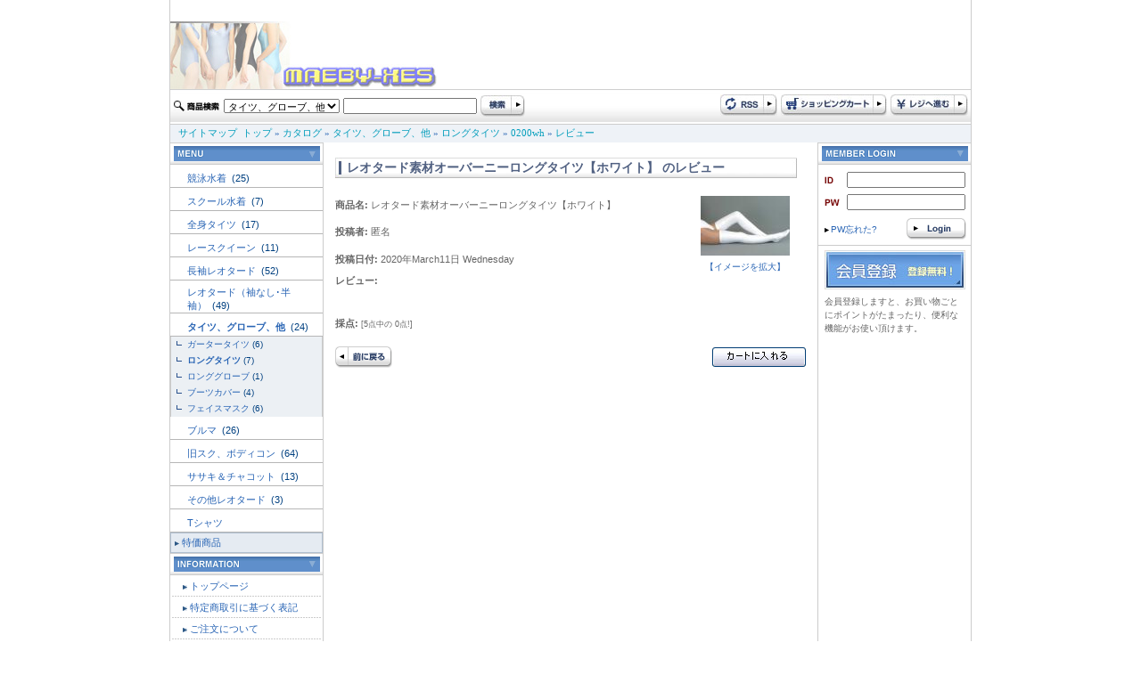

--- FILE ---
content_type: text/html
request_url: http://www.maeby-xes.sakura.ne.jp/product_reviews_info.php?products_id=31112&reviews_id=51573&DS-STYLE=69e9cd43095579e081ebd35fc8837635
body_size: 27391
content:
<!doctype html public "-//W3C//DTD HTML 4.01 Transitional//EN">
<html dir="LTR" lang="ja">
<head>
<meta http-equiv="Content-Type" content="text/html; charset=EUC-JP">
<title>レオタード専門店 maeby-xe's international</title>
<base href="http://www.maeby-xes.sakura.ne.jp/">
<link rel="stylesheet" type="text/css" href="stylesheet.css">
<script language="javascript"><!--
function popupImageWindow(url) {
  window.open(url,'popupImageWindow','toolbar=no,location=no,directories=no,status=no,menubar=no,scrollbars=no,resizable=yes,copyhistory=no,width=100,height=100,screenX=150,screenY=150,top=150,left=150')
}
//--></script>
</head>
<body marginwidth="0" marginheight="0" topmargin="0" bottommargin="0" leftmargin="0" rightmargin="0"> 
<div class="body_shadow" align="center"> 
  <table width="900" border="0" align="center" cellpadding="0" cellspacing="0" class="side_border" summary="header"> 
    <tr> 
      <td colspan="2"><a href="http://www.maeby-xes.sakura.ne.jp/index.php?DS-STYLE=69e9cd43095579e081ebd35fc8837635"><img src="images/logo.jpg" border="0" alt="レオタード専門店 maeby-xe's international" title=" レオタード専門店 maeby-xe's international "></a></td> 
    </tr>
    <tr>
      <td colspan="2">
<script language="JavaScript" type="text/JavaScript">
<!--
function MM_preloadImages() { //v3.0
  var d=document; if(d.images){ if(!d.MM_p) d.MM_p=new Array();
    var i,j=d.MM_p.length,a=MM_preloadImages.arguments; for(i=0; i<a.length; i++)
    if (a[i].indexOf("#")!=0){ d.MM_p[j]=new Image; d.MM_p[j++].src=a[i];}}
}

function MM_swapImgRestore() { //v3.0
  var i,x,a=document.MM_sr; for(i=0;a&&i<a.length&&(x=a[i])&&x.oSrc;i++) x.src=x.oSrc;
}

function MM_findObj(n, d) { //v4.01
  var p,i,x;  if(!d) d=document; if((p=n.indexOf("?"))>0&&parent.frames.length) {
    d=parent.frames[n.substring(p+1)].document; n=n.substring(0,p);}
  if(!(x=d[n])&&d.all) x=d.all[n]; for (i=0;!x&&i<d.forms.length;i++) x=d.forms[i][n];
  for(i=0;!x&&d.layers&&i<d.layers.length;i++) x=MM_findObj(n,d.layers[i].document);
  if(!x && d.getElementById) x=d.getElementById(n); return x;
}

function MM_swapImage() { //v3.0
  var i,j=0,x,a=MM_swapImage.arguments; document.MM_sr=new Array; for(i=0;i<(a.length-2);i+=3)
   if ((x=MM_findObj(a[i]))!=null){document.MM_sr[j++]=x; if(!x.oSrc) x.oSrc=x.src; x.src=a[i+2];}
}
//-->
</script> 

 
	  </td>
    </tr> 
    <tr> 
      <td height="39" background="images/design/header/navi_bg.jpg">
	  <form name="quick_find" action="http://www.maeby-xes.sakura.ne.jp/advanced_search_result.php" method="get">	  <table> 
        <tr> 
          <td><img src="images/design/button/search_text.jpg" width="53" height="12" /></td> 
          <td>
		  				              <select name="categories_id" style="width:130px;">
<option value="">全てのカテゴリ</option><option value="220">競泳水着</option>
<option value="158">スクール水着</option>
<option value="159">全身タイツ</option>
<option value="160">レースクイーン</option>
<option value="161">長袖レオタード</option>
<option value="162">レオタード（袖なし･半袖）</option>
<option value="163" selected>タイツ、グローブ、他</option>
<option value="164">ブルマ</option>
<option value="165">旧スク、ボディコン</option>
<option value="166">ササキ＆チャコット</option>
<option value="172">その他レオタード</option>
<option value="173">Tシャツ</option>
</select>
</td> 
          <td><input type="text" name="keywords" style="width: 150px"></td> 
          <td><input name="imageField" type="image" src="images/design/button/search.jpg" width="50" height="25" border="0" /></td> 
        </tr> 
      </table>
	  <input type="hidden" name="search_in_description" value="1"><input type="hidden" name="DS-STYLE" value="69e9cd43095579e081ebd35fc8837635">	  </form>
	  </td> 
      <td height="39" align="right" background="images/design/header/navi_bg.jpg"><table> 
        <tr> 
          <td><a href="http://www.maeby-xes.sakura.ne.jp/rss.php?DS-STYLE=69e9cd43095579e081ebd35fc8837635"><img src="images/design/button/rss.jpg" border="0" alt="RSS" title=" RSS "></a></td> 
          <td><a href="http://www.maeby-xes.sakura.ne.jp/shopping_cart.php?DS-STYLE=69e9cd43095579e081ebd35fc8837635"><img src="images/design/button/shopping_cart.jpg" border="0" alt="カートを見る" title=" カートを見る "></a></td> 
          <td><a href="http://www.maeby-xes.sakura.ne.jp/checkout_shipping.php?DS-STYLE=69e9cd43095579e081ebd35fc8837635"><img src="images/design/button/checkout.jpg" border="0" alt="レジに進む" title=" レジに進む "></a></td> 
        </tr> 
      </table></td> 
    </tr> 
    <tr> 
      <td height="21" colspan="2" class="header_Navigation">&nbsp;&nbsp;&nbsp;<a href="http://www.maeby-xes.sakura.ne.jp/sitemap.php?DS-STYLE=69e9cd43095579e081ebd35fc8837635" class="headerNavigation">サイトマップ</a>&nbsp;&nbsp;<a href="http://www.maeby-xes.sakura.ne.jp" class="headerNavigation">トップ</a> &raquo; <a href="http://www.maeby-xes.sakura.ne.jp/index.php?DS-STYLE=69e9cd43095579e081ebd35fc8837635" class="headerNavigation">カタログ</a> &raquo; <a href="http://www.maeby-xes.sakura.ne.jp/index.php?cPath=163&DS-STYLE=69e9cd43095579e081ebd35fc8837635" class="headerNavigation">タイツ、グローブ、他</a> &raquo; <a href="http://www.maeby-xes.sakura.ne.jp/index.php?cPath=163_168&DS-STYLE=69e9cd43095579e081ebd35fc8837635" class="headerNavigation">ロングタイツ</a> &raquo; <a href="http://www.maeby-xes.sakura.ne.jp/product_info.php?cPath=163_168&products_id=31112&DS-STYLE=69e9cd43095579e081ebd35fc8837635" class="headerNavigation">0200wh</a> &raquo; <a href="http://www.maeby-xes.sakura.ne.jp/product_reviews.php?products_id=31112&DS-STYLE=69e9cd43095579e081ebd35fc8837635" class="headerNavigation">レビュー</a></td> 
    </tr> 
</table>
  
 
  <!-- header_eof //--> 
  <!-- body //--> 
  <table width="900" border="0" cellpadding="0" cellspacing="0" class="side_border"> 
    <tr> 
      <td width="171" align="right" valign="top" class="left_colum_border"> <!-- left_navigation //--> 
        


















<!-- categories //-->
 <table width="100%"  border="0" cellspacing="0" cellpadding="0"> 
  <tr> 
     <td height="25" align="center" background="images/design/box/box_title_bg.jpg"><img src="images/design/box/menu.gif" border="0" alt="カテゴリー" title=" カテゴリー "></td> 
   </tr> 
</table> 
<table width="100%"  border="0" cellspacing="0" cellpadding="0"> 
  <tr><td height="25"><h2 class="categoryh2"><a href="http://www.maeby-xes.sakura.ne.jp/index.php?cPath=220&DS-STYLE=69e9cd43095579e081ebd35fc8837635">競泳水着&nbsp;</a>&nbsp;(25)</h2></td></tr>            <tr>
              <td width="170" height="1" bgcolor="#b6b6b6"></td>
            </tr><tr><td height="25"><h2 class="categoryh2"><a href="http://www.maeby-xes.sakura.ne.jp/index.php?cPath=158&DS-STYLE=69e9cd43095579e081ebd35fc8837635">スクール水着&nbsp;</a>&nbsp;(7)</h2></td></tr>            <tr>
              <td width="170" height="1" bgcolor="#b6b6b6"></td>
            </tr><tr><td height="25"><h2 class="categoryh2"><a href="http://www.maeby-xes.sakura.ne.jp/index.php?cPath=159&DS-STYLE=69e9cd43095579e081ebd35fc8837635">全身タイツ&nbsp;</a>&nbsp;(17)</h2></td></tr>            <tr>
              <td width="170" height="1" bgcolor="#b6b6b6"></td>
            </tr><tr><td height="25"><h2 class="categoryh2"><a href="http://www.maeby-xes.sakura.ne.jp/index.php?cPath=160&DS-STYLE=69e9cd43095579e081ebd35fc8837635">レースクイーン&nbsp;</a>&nbsp;(11)</h2></td></tr>            <tr>
              <td width="170" height="1" bgcolor="#b6b6b6"></td>
            </tr><tr><td height="25"><h2 class="categoryh2"><a href="http://www.maeby-xes.sakura.ne.jp/index.php?cPath=161&DS-STYLE=69e9cd43095579e081ebd35fc8837635">長袖レオタード&nbsp;</a>&nbsp;(52)</h2></td></tr>            <tr>
              <td width="170" height="1" bgcolor="#b6b6b6"></td>
            </tr><tr><td height="25"><h2 class="categoryh2"><a href="http://www.maeby-xes.sakura.ne.jp/index.php?cPath=162&DS-STYLE=69e9cd43095579e081ebd35fc8837635">レオタード（袖なし･半袖）&nbsp;</a>&nbsp;(49)</h2></td></tr>            <tr>
              <td width="170" height="1" bgcolor="#b6b6b6"></td>
            </tr><tr><td height="25"><h2 class="categoryh2"><a href="http://www.maeby-xes.sakura.ne.jp/index.php?cPath=163&DS-STYLE=69e9cd43095579e081ebd35fc8837635"><b>タイツ、グローブ、他</b>&nbsp;</a>&nbsp;(24)</h2></td></tr>            <tr>
              <td width="170" height="1" bgcolor="#b6b6b6"></td>
            </tr><tr><td class="categories_tree">&nbsp;&nbsp;<img src="images/design/tree_end.gif" align="absmiddle"><a href="http://www.maeby-xes.sakura.ne.jp/index.php?cPath=163_167&DS-STYLE=69e9cd43095579e081ebd35fc8837635">ガータータイツ</a>&nbsp;(6)</td></tr><tr><td class="categories_tree">&nbsp;&nbsp;<img src="images/design/tree_end.gif" align="absmiddle"><a href="http://www.maeby-xes.sakura.ne.jp/index.php?cPath=163_168&DS-STYLE=69e9cd43095579e081ebd35fc8837635"><b>ロングタイツ</b></a>&nbsp;(7)</td></tr><tr><td class="categories_tree">&nbsp;&nbsp;<img src="images/design/tree_end.gif" align="absmiddle"><a href="http://www.maeby-xes.sakura.ne.jp/index.php?cPath=163_169&DS-STYLE=69e9cd43095579e081ebd35fc8837635">ロンググローブ</a>&nbsp;(1)</td></tr><tr><td class="categories_tree">&nbsp;&nbsp;<img src="images/design/tree_end.gif" align="absmiddle"><a href="http://www.maeby-xes.sakura.ne.jp/index.php?cPath=163_170&DS-STYLE=69e9cd43095579e081ebd35fc8837635">ブーツカバー</a>&nbsp;(4)</td></tr><tr><td class="categories_tree">&nbsp;&nbsp;<img src="images/design/tree_end.gif" align="absmiddle"><a href="http://www.maeby-xes.sakura.ne.jp/index.php?cPath=163_171&DS-STYLE=69e9cd43095579e081ebd35fc8837635">フェイスマスク</a>&nbsp;(6)</td></tr><tr><td height="25"><h2 class="categoryh2"><a href="http://www.maeby-xes.sakura.ne.jp/index.php?cPath=164&DS-STYLE=69e9cd43095579e081ebd35fc8837635">ブルマ&nbsp;</a>&nbsp;(26)</h2></td></tr>            <tr>
              <td width="170" height="1" bgcolor="#b6b6b6"></td>
            </tr><tr><td height="25"><h2 class="categoryh2"><a href="http://www.maeby-xes.sakura.ne.jp/index.php?cPath=165&DS-STYLE=69e9cd43095579e081ebd35fc8837635">旧スク、ボディコン&nbsp;</a>&nbsp;(64)</h2></td></tr>            <tr>
              <td width="170" height="1" bgcolor="#b6b6b6"></td>
            </tr><tr><td height="25"><h2 class="categoryh2"><a href="http://www.maeby-xes.sakura.ne.jp/index.php?cPath=166&DS-STYLE=69e9cd43095579e081ebd35fc8837635">ササキ＆チャコット&nbsp;</a>&nbsp;(13)</h2></td></tr>            <tr>
              <td width="170" height="1" bgcolor="#b6b6b6"></td>
            </tr><tr><td height="25"><h2 class="categoryh2"><a href="http://www.maeby-xes.sakura.ne.jp/index.php?cPath=172&DS-STYLE=69e9cd43095579e081ebd35fc8837635">その他レオタード&nbsp;</a>&nbsp;(3)</h2></td></tr>            <tr>
              <td width="170" height="1" bgcolor="#b6b6b6"></td>
            </tr><tr><td height="25"><h2 class="categoryh2"><a href="http://www.maeby-xes.sakura.ne.jp/index.php?cPath=173&DS-STYLE=69e9cd43095579e081ebd35fc8837635">Tシャツ</a></h2></td></tr>            <tr>
              <td width="170" height="1" bgcolor="#b6b6b6"></td>
            </tr> 
  <tr> 
    <td height="23" class="category_menu"><img src="images/design/box/arrow_2.gif" width="5" height="5" hspace="3" align="absmiddle" /><a href="http://www.maeby-xes.sakura.ne.jp/specials.php?DS-STYLE=69e9cd43095579e081ebd35fc8837635">特価商品</a></td> 
  </tr> 
   
</table> 
<!-- categories_eof //--> 
<!-- information //-->
      <table width="100%"  border="0" cellspacing="0" cellpadding="0"> 
        <tr> 
          <td height="25" align="center" background="images/design/box/box_title_bg.jpg"><img src="images/design/box/information.gif" border="0" alt="インフォメーション" title=" インフォメーション "></td> 
        </tr> 
      </table> 
      <table width="100%"  border="0" cellspacing="1" cellpadding="0">


<tr><td height="23" class="menu"><img src="images/design/box/arrow_2.gif" width="5" height="5" hspace="3" align="absmiddle" /><a href="http://www.maeby-xes.sakura.ne.jp/page.php?pID=11&DS-STYLE=69e9cd43095579e081ebd35fc8837635">トップページ</a></td></tr>
<tr><td height="23" class="menu"><img src="images/design/box/arrow_2.gif" width="5" height="5" hspace="3" align="absmiddle" /><a href="http://www.maeby-xes.sakura.ne.jp/page.php?pID=1&DS-STYLE=69e9cd43095579e081ebd35fc8837635">特定商取引に基づく表記</a></td></tr>
<tr><td height="23" class="menu"><img src="images/design/box/arrow_2.gif" width="5" height="5" hspace="3" align="absmiddle" /><a href="http://www.maeby-xes.sakura.ne.jp/page.php?pID=2&DS-STYLE=69e9cd43095579e081ebd35fc8837635">ご注文について</a></td></tr>
<tr><td height="23" class="menu"><img src="images/design/box/arrow_2.gif" width="5" height="5" hspace="3" align="absmiddle" /><a href="http://www.maeby-xes.sakura.ne.jp/page.php?pID=4&DS-STYLE=69e9cd43095579e081ebd35fc8837635">プライバシーポリシー</a></td></tr>
<tr><td height="23" class="menu"><img src="images/design/box/arrow_2.gif" width="5" height="5" hspace="3" align="absmiddle" /><a href="http://www.maeby-xes.sakura.ne.jp/page.php?pID=30&DS-STYLE=69e9cd43095579e081ebd35fc8837635">サイトご利用について</a></td></tr>
  <tr> 
     <td height="23" class="menu"><img src="images/design/box/arrow_2.gif" width="5" height="5" hspace="3" align="absmiddle" /><a href="http://www.maeby-xes.sakura.ne.jp/affiliate_info.php?DS-STYLE=69e9cd43095579e081ebd35fc8837635">アフィリエイト</a></td> 
   </tr> 

</table>
<!-- information_eof //-->
<!-- clender //-->

<table width="100%"  border="0" cellspacing="0" cellpadding="0"> 
        <tr> 
          <td height="25" align="center" background="images/design/box/box_title_bg.jpg"><img src="images/design/box/calendar.gif" width="164" height="17" /></td> 
        </tr> 
      </table><table width="100%"  border="0" cellspacing="0" cellpadding="0"> <tr><td><caption></caption></td></tr><tr><td class="smallText" align="center"><br><small><b>2025年12月&nbsp;の営業日カレンダー</b></small>
  <table border="0" cellspacing="1" cellpadding="2" width="162" class="tableTop" align="center" bgcolor="#CBCBCB">
 
	<tr bgcolor=ffffff>
      <td align=middle height=20 class="smallText" bgcolor="#A43734"><font color="#FFFFFF">日</font></td>
      <td align=middle height=20 class="smallText" bgcolor="#E5E5E5">月</td>
      <td align=middle height=20 class="smallText" bgcolor="#E5E5E5">火</td>
      <td align=middle height=20 class="smallText" bgcolor="#E5E5E5">水</td>
      <td align=middle height=20 class="smallText" bgcolor="#E5E5E5">木</td>
      <td align=middle height=20 class="smallText" bgcolor="#E5E5E5">金</td>
      <td align=middle height=20 class="smallText" bgcolor="#3A70AC"><font color="#FFFFFF">土</font></td>
    </tr>
    <tr bgcolor=#ffffff>
<td align=center  class="smallText">&nbsp;</td>
<td align=center class="smallText">1</td>
<td align=center class="smallText">2</td>
<td align=center bgcolor=#ff99cc class="smallText"><font color="#FFFFFF">3</font></td>
<td align=center bgcolor=#ff99cc class="smallText"><font color="#FFFFFF">4</font></td>
<td align=center bgcolor=#ff99cc class="smallText"><font color="#FFFFFF">5</font></td>
<td align=center bgcolor=#ff99cc class="smallText"><font color="#FFFFFF">6</font></td>
</tr><tr bgcolor=#ffffff><td align=center bgcolor=#ff99cc class="smallText"><font color="#FFFFFF">7</font></td>
<td align=center class="smallText">8</td>
<td align=center class="smallText">9</td>
<td align=center class="smallText">10</td>
<td align=center class="smallText">11</td>
<td align=center class="smallText">12</td>
<td align=center bgcolor=#ff99cc class="smallText"><font color="#FFFFFF">13</font></td>
</tr><tr bgcolor=#ffffff><td align=center bgcolor=#ff99cc class="smallText"><font color="#FFFFFF">14</font></td>
<td align=center class="smallText">15</td>
<td align=center class="smallText">16</td>
<td align=center class="smallText">17</td>
<td align=center class="smallText">18</td>
<td align=center class="smallText">19</td>
<td align=center bgcolor=#ff99cc class="smallText"><font color="#FFFFFF">20</font></td>
</tr><tr bgcolor=#ffffff><td align=center bgcolor=#ff99cc class="smallText"><font color="#FFFFFF">21</font></td>
<td align=center class="smallText">22</td>
<td align=center class="smallText">23</td>
<td align=center class="smallText">24</td>
<td align=center class="smallText">25</td>
<td align=center  class="smallText"><b>26</b></td>
<td align=center bgcolor=#ff99cc class="smallText"><font color="#FFFFFF">27</font></td>
</tr><tr bgcolor=#ffffff><td align=center bgcolor=#ff99cc class="smallText"><font color="#FFFFFF">28</font></td>
<td align=center bgcolor=#ff99cc class="smallText"><font color="#FFFFFF">29</font></td>
<td align=center bgcolor=#ff99cc class="smallText"><font color="#FFFFFF">30</font></td>
<td align=center bgcolor=#ff99cc class="smallText"><font color="#FFFFFF">31</font></td>
<td align=center  class="smallText">　</td>
<td align=center  class="smallText">　</td>
<td align=center  class="smallText">　</td>
</tr></table><!--<p class="smallText" align="left" style="margin:10px;"><font color="#ff99cc">■</font>の部分はお休みです。
<font color="#99ffff">■</font>は出荷・メールでのご返信はお休みとさせていただきます。</p>--></div>
</td></tr></table>
<!-- clender_eof //-->
<!-- clender //-->

<table width="100%"  border="0" cellspacing="0" cellpadding="0"> <tr><td><caption></caption></td></tr><tr><td class="smallText" align="center"><br><small><b>2026年1月&nbsp;の営業日カレンダー</b></small>
  <table border="0" cellspacing="1" cellpadding="2" width="162" class="tableTop" align="center" bgcolor="#CBCBCB">
 
	<tr bgcolor=ffffff>
      <td align=middle height=20 class="smallText" bgcolor="#A43734"><font color="#FFFFFF">日</font></td>
      <td align=middle height=20 class="smallText" bgcolor="#E5E5E5">月</td>
      <td align=middle height=20 class="smallText" bgcolor="#E5E5E5">火</td>
      <td align=middle height=20 class="smallText" bgcolor="#E5E5E5">水</td>
      <td align=middle height=20 class="smallText" bgcolor="#E5E5E5">木</td>
      <td align=middle height=20 class="smallText" bgcolor="#E5E5E5">金</td>
      <td align=middle height=20 class="smallText" bgcolor="#3A70AC"><font color="#FFFFFF">土</font></td>
    </tr>
    <tr bgcolor=#ffffff height=20 >
<td align=center  class="smallText">&nbsp;</td>
<td align=center  class="smallText">&nbsp;</td>
<td align=center  class="smallText">&nbsp;</td>
<td align=center  class="smallText">&nbsp;</td>
<td height=20 align=center bgcolor=#ff99cc class="smallText"><font color="#FFFFFF">1</font></td>
<td height=20 align=center bgcolor=#ff99cc class="smallText"><font color="#FFFFFF">2</font></td>
<td height=20 align=center bgcolor=#ff99cc class="smallText"><font color="#FFFFFF">3</font></td>
</tr><tr bgcolor=#ffffff height=10 ><td height=20 align=center bgcolor=#ff99cc class="smallText"><font color="#FFFFFF">4</font></td>
<td align=center height=20 class="smallText">5</td>
<td align=center height=20 class="smallText">6</td>
<td align=center height=20 class="smallText">7</td>
<td align=center height=20 class="smallText">8</td>
<td align=center height=20 class="smallText">9</td>
<td height=20 align=center bgcolor=#ff99cc class="smallText"><font color="#FFFFFF">10</font></td>
</tr><tr bgcolor=#ffffff height=10 ><td height=20 align=center bgcolor=#ff99cc class="smallText"><font color="#FFFFFF">11</font></td>
<td height=20 align=center bgcolor=#ff99cc class="smallText"><font color="#FFFFFF">12</font></td>
<td align=center height=20 class="smallText">13</td>
<td align=center height=20 class="smallText">14</td>
<td align=center height=20 class="smallText">15</td>
<td align=center height=20 class="smallText">16</td>
<td height=20 align=center bgcolor=#ff99cc class="smallText"><font color="#FFFFFF">17</font></td>
</tr><tr bgcolor=#ffffff height=10 ><td height=20 align=center bgcolor=#ff99cc class="smallText"><font color="#FFFFFF">18</font></td>
<td align=center height=20 class="smallText">19</td>
<td align=center height=20 class="smallText">20</td>
<td height=20 align=center bgcolor=#ff99cc class="smallText"><font color="#FFFFFF">21</font></td>
<td height=20 align=center bgcolor=#ff99cc class="smallText"><font color="#FFFFFF">22</font></td>
<td height=20 align=center bgcolor=#ff99cc class="smallText"><font color="#FFFFFF">23</font></td>
<td height=20 align=center bgcolor=#ff99cc class="smallText"><font color="#FFFFFF">24</font></td>
</tr><tr bgcolor=#ffffff height=10 ><td height=20 align=center bgcolor=#ff99cc class="smallText"><font color="#FFFFFF">25</font></td>
<td align=center  class="smallText" height=20 >26</td>
<td align=center height=20 class="smallText">27</td>
<td align=center height=20 class="smallText">28</td>
<td align=center height=20 class="smallText">29</td>
<td align=center height=20 class="smallText">30</td>
<td height=20 align=center bgcolor=#ff99cc class="smallText"><font color="#FFFFFF">31</font></td>
</tr><tr bgcolor=#ffffff height=10 ><td colspan=7>&nbsp:</td>
</tr></table><!--<p class="smallText" align="left" style="margin:10px;"><font color="#ff99cc">■</font>の部分はお休みです。
<font color="#99ffff">■</font>は出荷・メールでのご返信はお休みとさせていただきます。</p>--></div>
</td></tr></table>
<!-- clender_eof //-->

<div align="center" style="margin-top:5;margin-bottom:5;"><img src="images/24-365a.gif" border="0" alt="左0段目" title=" 左0段目 "></div> 
        <!-- left_navigation_eof //--> </td> 
      <!-- body_text //--> 
      <td valign="top" id="contents">  
        <h1 class="pageHeading"> レオタード素材オーバーニーロングタイツ【ホワイト】 のレビュー</h1> 
        
        <div> 
          <table border="0" width="100%" cellspacing="0" cellpadding="0"> 
            <tr> 
              <td><table border="0" width="100%" cellspacing="0" cellpadding="0"> 
                  <tr> 
                    <td class="main"><b>商品名:</b> レオタード素材オーバーニーロングタイツ【ホワイト】</td> 
                    <td class="smallText" rowspan="3" align="center"><a href="javascript:popupImageWindow('http://www.maeby-xes.sakura.ne.jp/popup_image.php?pID=31112&DS-STYLE=69e9cd43095579e081ebd35fc8837635')"><img src="images/imagecache/tautu-wh.jpg" border="0" alt="レオタード素材オーバーニーロングタイツ【ホワイト】" title=" レオタード素材オーバーニーロングタイツ【ホワイト】 " width="100" height="67" align="center" hspace="5" vspace="5"><br> 
                      【イメージを拡大】</a></td> 
                  </tr> 
                  <tr> 
                    <td class="main"><b>投稿者:</b> 匿名</td> 
                  </tr> 
                  <tr> 
                    <td class="main"><b>投稿日付:</b> 2020年March11日 Wednesday</td> 
                  </tr> 
                </table></td> 
            </tr> 
            <tr> 
              <td class="main"><b>レビュー:</b></td> 
            </tr> 
            <tr> 
              <td class="main"><br> 
                </td> 
            </tr> 
            <tr> 
              <td class="main"><br> 
                <b>採点:</b>  <small>[5点中の 0点!]</small></td> 
            </tr> 
            <tr> 
              <td><br> 
                <table border="0" width="100%" cellspacing="0" cellpadding="0"> 
                  <tr> 
                    <td class="main"><a href="http://www.maeby-xes.sakura.ne.jp/product_reviews.php?products_id=31112&DS-STYLE=69e9cd43095579e081ebd35fc8837635"><img src="includes/languages/japanese/images/buttons/button_back.gif" border="0" alt="前に戻る" title=" 前に戻る "></a></td> 
                    <td align="right" class="main"><a href="http://www.maeby-xes.sakura.ne.jp/index.php?action=buy_now&products_id=31112&DS-STYLE=69e9cd43095579e081ebd35fc8837635"><img src="includes/languages/japanese/images/buttons/button_in_cart.gif" border="0" alt="カートに入れる" title=" カートに入れる "></a></td> 
                  </tr> 
                </table></td> 
            </tr> 
          </table> 
        </div></td> 
      <!-- body_text_eof //--> 
      <td valign="top" class="right_colum_border" width="171"> <!-- right_navigation //--> 
      <!-- login //-->
<script>
//入力＆文字数チェック
function msg(){
	if(document.login.email_address.value == ""){
		alert("メールアドレスを入力してください");
		document.login.email_address.focus();
		return false;
	}
	if(document.login.password.value == ""){
		alert("パスワードを入力してください");
		document.login.password.focus();
		return false;
	}
}
</script>

<table width="100%"  border="0" cellspacing="0" cellpadding="0">
  <tr>
    <td height="25" align="center" background="images/design/box/box_title_bg.jpg"><img src="images/design/box/login.gif" border="0" alt="ログイン" title=" ログイン "></td>
  </tr>
</table>
<form name="login" action="http://www.maeby-xes.sakura.ne.jp/login.php?action=process" method="post" onSubmit="return msg();">
    <table  border="0" align="center" cellpadding="0" cellspacing="0" style="margin-top:5px; ">
    <tr>
      <td width="25" height="25"><img src="images/design/box/id.gif" border="0" alt="メールアドレス" title=" メールアドレス "></td>
      <td><input type="text" name="email_address" style="width:133 "></td>
    </tr>
    <tr>
      <td height="25"><img src="images/design/box/pw.gif" border="0" alt="パスワード" title=" パスワード "></td>
      <td><input type="password" name="password" style="width:133 "></td>
    </tr>
  </table>
  <table width="100%"  border="0" cellspacing="0" cellpadding="0">
    <tr>
      <td height="35" class="smallText" style="padding-left:5px; "><a href="http://www.maeby-xes.sakura.ne.jp/password_forgotten.php?DS-STYLE=69e9cd43095579e081ebd35fc8837635"><img src="images/design/box/arrow_1.gif" width="5" height="5" hspace="2" border="0" align="absmiddle" />PW忘れた?</a></td>
      <td align="right" style="padding-right:5px; "><input name="image" type="image" title="ログイン" src="images/design/button/login.gif" width="67" height="24" border="0"></td>
    </tr>
    <tr>
      <td colspan="2" bgcolor="#CCCCCC"><img src="images/spacer.gif" width="1" height="1"></td>
    </tr>
  </table>
  <table width="100%"  border="0" cellspacing="0" cellpadding="0">
    <tr>
      <td height="55" align="center"><a href="http://www.maeby-xes.sakura.ne.jp/create_account.php?DS-STYLE=69e9cd43095579e081ebd35fc8837635"><img src="images/design/box/signup.jpg" border="0" alt="アカウント作成" title=" アカウント作成 "></a></td>
    </tr>
    <tr>
      <td class="smallText" style="padding-left:7px; padding-right:7px; ">会員登録しますと、お買い物ごとにポイントがたまったり、便利な機能がお使い頂けます。</td>
    </tr>
  </table>
</form>
<!-- login_eof //-->
<!--right banner -->
<br><div align="center">
</div>
<!--right_banner_eof//-->
 
      <!-- right_navigation_eof //--> </td> 
    </tr> 
  </table> 
  <!-- body_eof //--> 
  <!-- footer //--> 
  <table width="900"  border="0" align="center" cellpadding="0" cellspacing="0" class="footer"> 
    <tr> 
      <td align="center" class="smallText" style="padding-top:5; padding-bottom:5px; ">
    <address>
     Copyright maeby-xe's All Rights Reserved.<br>
	 E-Commerce Engine Copyright &copy; 2003 <a href="http://www.oscommerce.com" target="_blank">osCommerce</a> . 
    </address></td> 
    </tr> 
</table> 




 
  <!-- footer_eof //--> 
</div> 
</body>
</html>


--- FILE ---
content_type: text/css
request_url: http://www.maeby-xes.sakura.ne.jp/stylesheet.css
body_size: 21602
content:
@import url("design.css");
/*
  $Id: stylesheet.css,v 1.5 2003/03/14 12:46:31 hawk Exp $

  osCommerce, Open Source E-Commerce Solutions
  http://www.oscommerce.com

  Copyright (c) 2003 osCommerce

  Released under the GNU General Public License

=====================================================================
�ユ��������������鴻�帥���ゃ�阪吋罩�
  1. ��������font-family���㏍�����ｃ����Osaka��菴遵��
       鐚�Apple Mac/Macintosh����絖�����絲丞�鐚�
  2. stockWarning ��font-size���㏍�����ｃ��10����12�����
  3. SPAN.greetUser��������(�����ｃ�������障����������)��#f0a480����#0000a0�後���
  4. TD.smallText, SPAN.smallText ��font-size���㏍�����ｃ��10����11�����
  5. TD.productListing-heading  ��font-size���㏍�����ｃ��10����11�����
  6. TD.productListing-data ��font-size���㏍�����ｃ��10����11�����
  7. TD.headerNavigation ��font-size���㏍�����ｃ��10����11�����
  8. boxText ��font-size���㏍�����ｃ��10����11�����
  9. infoBoxContents ��font-size���㏍�����ｃ��10����11�����
10. orderEdit ��font-size���㏍�����ｃ��10����11�����
11. TD.footer ��font-size���㏍�����ｃ��10����11�����
12. TD.infoBoxHeading ��font-size���㏍�����ｃ��10����11�����
13. TD.infoBox, SPAN.infoBox ��font-size���㏍�����ｃ��10����11�����
14. SPAN.newItemInCart ��font-size���㏍�����ｃ��10����11�����
15. checkoutBarFrom, .checkoutBarTo ��font-size���㏍�����ｃ��10����11�����
16. checkoutBarCurrent ��font-size���㏍�����ｃ��10����11�����
=====================================================================
*/

/* ---------------------------
綏�劻���������刻���絽�
--------------------------- */
.boxText {  font-family: Osaka, Verdana, Arial, sans-serif;  /* �����潟�����＜���� */
font-size: 11px;                                 /* �����潟���泣�ゃ�� */
}
/* ---------------------------
綏�劻���������刻�������
--------------------------- */
.errorBox {  font-family: Osaka, Verdana, Arial, sans-serif;  /* �����潟�����＜���� */
font-size : 10px;                                /* �����潟���泣�ゃ�� */
  background: #ffb3b5;                             /* ������ */
  font-weight: bold;                               /* �����潟��紊��� */
}
/* ---------------------------
�����若����������ャ�ｃ������?�����若�吾�с���帥�㏍�違����昆���＜������；腓冴�����＜���祉�若��
--------------------------- */
.stockWarning {  font-family: Osaka, Verdana, Arial, sans-serif;  /* �����潟�����＜���� */
font-size : 12px;                                /* �����潟���泣�ゃ�� */
  color: #cc0033;                                  /* �����潟�������� */
}
/* ---------------------------
茯炊�私賢
--------------------------- */
.productsNotifications {
  background: #f2fff7;                             /* ������ */
}
/* ---------------------------
����羈�������腟�腆肴������若�吾��紊��眼����絖�
--------------------------- */
.orderEdit {  font-family: Osaka, Verdana, Arial, sans-serif;  /* �����潟�����＜���� */
font-size : 11px;                                /* �����潟���泣�ゃ�� */
  color: #70d250;                                  /* �����潟�������� */
  text-decoration: underline;                      /* ���㏍�鴻�����蕋� */
}
/* ---------------------------
BODY鐚�������
--------------------------- */
BODY {
	background-color: #FFFFFF;
	margin: 0px;
	color: #656565;
}
/* ---------------------------
A鐚����潟�����絽醐�
--------------------------- */
A { 
  color: #2864B4;                                  /* �����潟�������� */
  text-decoration: none;                           /* ���㏍�鴻�����蕋� */
}
/* ---------------------------
A鐚����潟������若�純����筝�����ｃ������鐚�
--------------------------- */
A:hover { 
  color: #2864B4;                                  /* �����潟�������� */
  text-decoration: underline;                      /* ���㏍�鴻�����蕋� */
}
/* ---------------------------
FORM鐚������若��
--------------------------- */
FORM {
  display: inline;                                 /* �ゃ�潟���ゃ�潟�������� */
}
/* ---------------------------
TR鐚��������種��激�с������鐚�
--------------------------- */
TR.header {
  background: #ffffff;                             /* ������ */
}
/* ---------------------------
TR鐚��������種������蚊�若�激�с�鰹�
--------------------------- */
TR.headerNavigation {
  background: #bbc3d3;                             /* ������ */
}
/* ---------------------------
TD鐚��������種������蚊�若�激�с�鰹�
--------------------------- */
TD.headerNavigation {  font-family: Osaka, Verdana, Arial, sans-serif;  /* �����潟�����＜���� */
font-size: 10px;                                 /* �����潟���泣�ゃ�� */
  background: #FFFFFF;                             /* ������ */
  color: #029DBB;                              /* �����潟��紊��� */
}
/* ---------------------------
A鐚��������種������蚊�若�激�с�潟�����潟���
--------------------------- */
A.headerNavigation { 
  color: #029DBB;                                  /* �����潟�������� */
}
/* ---------------------------
A鐚��������種������蚊�若�激�с�潟�祉���若�純����筝�����ｃ������鐚�
--------------------------- */
A.headerNavigation:hover {
  color: #029DBB;                                  /* �����潟�������� */
}
/* ---------------------------
TR鐚��������種������種�
--------------------------- */
TR.headerError {
  background: #ff0000;                             /* ������ */
}
/* ---------------------------
TD鐚��������種������種�
--------------------------- */
TD.headerError {
  font-family: Osaka, Verdana, Arial, sans-serif; /* �����潟�����＜���� */
  font-size: 12px;                                 /* �����潟���泣�ゃ�� */
  background: #ff0000;                             /* ������ */
  color: #ffffff;                                  /* �����潟�������� */
  font-weight : bold;                              /* �����潟��紊��� */
  text-align : center;                             /* 罔��臀� */
}
/* ---------------------------
TR鐚��������種��＜���祉�若�醐�
--------------------------- */
TR.headerInfo {
  background: #00ff00;                             /* ������ */
}
/* ---------------------------
TD鐚��������種��＜���祉�若�醐�
--------------------------- */
TD.headerInfo {
  font-family: Osaka, Verdana, Arial, sans-serif; /* �����潟�����＜���� */
  font-size: 12px;                                 /* �����潟���泣�ゃ�� */
  background: #00ff00;                             /* ������ */
  color: #ffffff;                                  /* �����潟�������� */
  font-weight: bold;                               /* �����潟��紊��� */
  text-align: center;                              /* 罔��臀� */
}
/* ---------------------------
TR鐚������帥��
--------------------------- */
.footer {
	border-right-width: 1px;
	border-left-width: 1px;
	border-right-style: solid;
	border-left-style: solid;
	border-right-color: #CCCCCC;
	border-left-color: #CCCCCC;
	border-top-width: 3px;
	border-top-style: solid;
	border-top-color: #325082;
}
/* ---------------------------
TD鐚������帥��
--------------------------- */
TD.footer {  font-family: Osaka, Verdana, Arial, sans-serif;  /* �����潟�����＜���� */
  font-size: 10px;                                 /* �����潟���泣�ゃ�� */
  color: #ffffff;                                  /* �����潟�������� */
}
/* ---------------------------
TABLE鐚����宴��������
--------------------------- */
.infoBox {
  background: #b6b7cb;                             /* ������ */
}
/* ---------------------------
TABLE鐚����宴�������刻��潟�潟���潟��鐚�
--------------------------- */
.infoBoxContents {
  background: #FFFFFF;                             /* ������ */  font-family: Osaka, Verdana, Arial, sans-serif;  /* �����潟�����＜���� */
font-size: 11px;                                 /* �����潟���泣�ゃ�� */
}
/* ---------------------------
茯炊�私賢
--------------------------- */
.infoBoxNotice {
  background: #FF8E90;                             /* ������ */
}
/* ---------------------------
茯炊�私賢
--------------------------- */
.infoBoxNoticeContents {
  background: #FFE6E6;                             /* ������ */  font-family: Osaka, Verdana, Arial, sans-serif;  /* �����潟�����＜���� */
font-size: 10px;                                 /* �����潟���泣�ゃ�� */
}
/* ---------------------------
TD鐚����宴�������刻��帥�ゃ�����
--------------------------- */
TD.infoBoxHeading {  font-family: Osaka, Verdana, Arial, sans-serif;  /* �����潟�����＜���� */
font-size: 11px;                                 /* �����潟���泣�ゃ�� */
  font-weight: bold;                               /* �����潟��紊��� */
  background: #bbc3d3;                             /* ������ */
  color: #ffffff;                                  /* �����潟�������� */
}
/* ---------------------------
TD,SPAN鐚����宴�������刻����宴�祉�＜���祉�若�醐�
--------------------------- */
TD.infoBox, SPAN.infoBox {  font-family: Osaka, Verdana, Arial, sans-serif;  /* �����潟�����＜���� */
font-size: 11px;                                 /* �����潟���泣�ゃ�� */
}
/* ---------------------------
TR鐚�絅��域�
--------------------------- */
TR.accountHistory-odd, TR.addressBook-odd, TR.alsoPurchased-odd, TR.payment-odd, TR.productListing-odd, TR.productReviews-odd, TR.upcomingProducts-odd, TR.shippingOptions-odd {
  background: #f4f7fd;                             /* ������ */
}
/* ---------------------------
TR鐚��倶�域�
--------------------------- */
TR.accountHistory-even, TR.addressBook-even, TR.alsoPurchased-even, TR.payment-even, TR.productListing-even, TR.productReviews-even, TR.upcomingProducts-even, TR.shippingOptions-even {
  background: #ffffff;                             /* ������ */
}
/* ---------------------------
TR鐚����帥�㏍�遺�荀э��帥�ゃ�����
--------------------------- */
TR.productListing-heading {
  background: #d2e9fb;                             /* ������ */
}
/* ---------------------------
TD鐚����帥�㏍�遺�荀э��帥�ゃ�����
--------------------------- */
TD.productListing-heading {  font-family: Osaka, Verdana, Arial, sans-serif;  /* �����潟�����＜���� */
font-size: 11px;                                 /* �����潟���泣�ゃ�� */
  background: #d2e9fb;                             /* ������ */
  color: #656565;                                  /* �����潟�������� */
  font-weight: bold;                               /* �����潟��紊��� */
  font-variant: small-caps;                        /* ��絖��遺�鐚�����ぇ��絖�������鐚� */
}
/* ---------------------------
TD鐚����帥�㏍�遺�荀э����若�随�
--------------------------- */
TD.productListing-data {  font-family: Osaka, Verdana, Arial, sans-serif;  /* �����潟�����＜���� */
font-size: 11px;                                 /* �����潟���泣�ゃ�� */
}
/* ---------------------------
A鐚����若�吾���潟�����絽醐�
--------------------------- */
A.pageResults { 
  color: #4797BB;                                  /* �����潟�������� */
}
/* ---------------------------
A鐚����若�吾���潟������若�純����筝�����ｃ������鐚�
--------------------------- */
A.pageResults:hover { 
  color: #4797BB;                                  /* �����潟�������� */
}
/* ---------------------------
TD鐚����若�吾������
--------------------------- */
TD.pageHeading, DIV.pageHeading, H1.pageHeading {
	font-family: Osaka, Verdana, Arial, sans-serif;
	font-size: 14px;
	font-weight: bold;
	color: #516182;
	margin-top: 17px;
	margin-bottom: 10px;
	background-image: url(images/design/contents/headding_title.jpg);
	background-repeat: no-repeat;
	padding-left: 13px;
	/*width:518;*/
	height: 25px;
	padding-top: 3px;
}
TD.pageHeading_long, DIV.pageHeading_long, H1.pageHeading_long {
	font-family: Osaka, Verdana, Arial, sans-serif;
	font-size: 14px;
	font-weight: bold;
	color: #516182;
	margin-top: 17px;
	margin-bottom: 10px;
	background-image: url(images/design/contents/headding_title_long.jpg);
	background-repeat: no-repeat;
	padding-left: 13px;
	height: 25px;
	padding-top: 3px;
}


/* ---------------------------
TR鐚��泣�����種���戎���
--------------------------- */
TR.subBar {
  background: #f4f7fd;                             /* ������ */
}
/* ---------------------------
TD鐚��泣�����種���戎���
--------------------------- */
TD.subBar {  font-family: Osaka, Verdana, Arial, sans-serif;  /* �����潟�����＜���� */
font-size: 10px;                                 /* �����潟���泣�ゃ�� */
  color: #000000;                                  /* �����潟�������� */
}
/* ---------------------------
TD鐚��＜�ゃ��
--------------------------- */
TD.main, P.main {  font-family: Osaka, Verdana, Arial, sans-serif;  /* �����潟�����＜���� */
font-size: 11px;                                 /* �����潟���泣�ゃ�� */
  line-height: 1.5;                                /* 茵������ */
}
/* ---------------------------
TD,SPAN鐚�絨�������絖�鐚��＜���祉�若�醐�
--------------------------- */
TD.smallText, SPAN.smallText, P.smallText {
	font-family: Osaka, Verdana, Arial, sans-serif;
	font-size: 10px;
	line-height: 1.5;
}
/* ---------------------------
TD鐚��≪�����潟�������眼����
--------------------------- */
TD.accountCategory {  font-family: Osaka, Verdana, Arial, sans-serif;  /* �����潟�����＜���� */
font-size: 13px;                                 /* �����潟���泣�ゃ�� */
  color: #aabbdd;                                  /* �����潟�������� */
}
/* ---------------------------
TD鐚����ｃ�若����鐚��㏍�種�
--------------------------- */
TD.fieldKey {  font-family: Osaka, Verdana, Arial, sans-serif;  /* �����潟�����＜���� */
font-size: 12px;                                 /* �����潟���泣�ゃ�� */
  font-weight: bold;                               /* �����潟��紊��� */
}
/* ---------------------------
TD鐚����ｃ�若����鐚��わ�
--------------------------- */
TD.fieldValue {  font-family: Osaka, Verdana, Arial, sans-serif;  /* �����潟�����＜���� */
font-size: 12px;                                 /* �����潟���泣�ゃ�� */
}
/* ---------------------------
TD鐚�筝�荀ц；��������
--------------------------- */
TD.tableHeading {  font-family: Osaka, Verdana, Arial, sans-serif;  /* �����潟�����＜���� */
font-size: 12px;                                 /* �����潟���泣�ゃ�� */
  font-weight: bold;                               /* �����潟��紊��� */
}
/* ---------------------------
SPAN鐚����宴�������刻��違�������若�����ャ�������帥�㏍�逸�
--------------------------- */
SPAN.newItemInCart {  font-family: Osaka, Verdana, Arial, sans-serif;  /* �����潟�����＜���� */
font-size: 11px;                                 /* �����潟���泣�ゃ�� */
  color: #ff0000;                                  /* �����潟�������� */
}
/* ---------------------------
CHECKBOX, INPUT, RADIO, SELECT鐚�FORM���ュ���脂�御������
--------------------------- */
CHECKBOX, INPUT, RADIO, SELECT {  font-family: Osaka, Verdana, Arial, sans-serif;  /* �����潟�����＜���� */
font-size: 11px;                                 /* �����潟���泣�ゃ�� */
}

/* ---------------------------
TEXTAREA鐚�FORM���ュ������
--------------------------- */
TEXTAREA {
  width: 100%;  font-family: Osaka, Verdana, Arial, sans-serif;  /* �����潟�����＜���� */
font-size: 11px;                                 /* �����潟���泣�ゃ�� */
}
/* ---------------------------
SPAN鐚����������若�吾���＜���祉�若�醐��������＜������������鐔�鐚�
--------------------------- */
SPAN.greetUser {  font-family: Osaka, Verdana, Arial, sans-serif;  /* �����潟�����＜���� */
font-size: 12px;                                 /* �����潟���泣�ゃ�� */
  color: #0000a0;                                  /* �����潟�������� */
  font-weight: bold;                               /* �����潟��紊��� */
}
/* ---------------------------
TABLE鐚������若���������紜���膩�鐚�
--------------------------- */
TABLE.formArea {
  background: #FFFFFF;                             /* ������ */
  border-color: #E8E8E8;                           /* 紜���膩����� */
  border-style: solid;                             /* 紜���膩����鴻�帥�ゃ�� */
  border-width: 1px;                               /* 紜���膩���� */
}
/* ---------------------------
TD鐚������若����������帥�ゃ�����
--------------------------- */
TD.formAreaTitle {
  font-family: Osaka, Verdana, Arial, sans-serif; /* �����潟�����＜���� */
  font-size: 12px;                                 /* �����潟���泣�ゃ�� */
  font-weight: bold;                               /* �����潟��紊��� */
}
/* ---------------------------
SPAN鐚����若�����昆����鐚�
--------------------------- */
SPAN.markProductOutOfStock {
  font-family: Osaka, Verdana, Arial, sans-serif; /* �����潟�����＜���� */
  font-size: 12px;                                 /* �����潟���泣�ゃ�� */
  color: #c76170;                                  /* �����潟�������� */
  font-weight: bold;                               /* �����潟��紊��� */
}
/* ---------------------------
SPAN鐚��剛勝���帥�㏍�遺勝��
--------------------------- */
SPAN.productSpecialPrice {  font-family: Osaka, Verdana, Arial, sans-serif;  /* �����潟�����＜���� */
color: #ff0000;                                  /* �����潟�������� */
}
/* ---------------------------
SPAN鐚�������
--------------------------- */
SPAN.errorText {  font-family: Osaka, Verdana, Arial, sans-serif;  /* �����潟�����＜���� */
color: #ff0000;                                  /* �����潟�������� */
}
/* ---------------------------
���吾���с�����������鴻�祉�����鴻����
--------------------------- */
.moduleRow { }
/* ---------------------------
���吾���с�����������鴻�祉�����鴻���若����
--------------------------- */
.moduleRowOver {
  background-color: #D7E9F7;                       /* ������ */
  cursor: hand;                                    /* ���若�純��就�� */
}
/* ---------------------------
���吾���с�����������拷�御��茵�
--------------------------- */
.moduleRowSelected {
  background-color: #E9F4FC;                       /* ������ */
}
/* ---------------------------
���с�����≪��������
--------------------------- */
.checkoutBarFrom, .checkoutBarTo {  font-family: Osaka, Verdana, Arial, sans-serif;  /* �����潟�����＜���� */
font-size: 11px;                                 /* �����潟���泣�ゃ�� */
  color: #8c8c8c;                                  /* �����潟�������� */
}
/* ---------------------------
���с�����≪��������鐚��憜��������鐚�
--------------------------- */
.checkoutBarCurrent {  font-family: Osaka, Verdana, Arial, sans-serif;  /* �����潟�����＜���� */
font-size: 11px;                                 /* �����潟���泣�ゃ�� */
  color: #000000;                                  /* �����潟�������� */
}
.menu_bg {
	background-image: url(images/design/menu_bg.jpg);
	background-repeat: no-repeat;
	width: 115px;
	text-align: center;
}
h3 {
	font-family: Osaka, Verdana, Arial, sans-serif;
	font-size: 11px;
	font-weight: normal;
	margin: 0px;
}
.c_menu {
	background-image: url(images/design/menu_arrow.jpg);
	width: 135px;
	background-repeat: no-repeat;
	padding-left: 15px;
	color: #656565;
}
.bestseller_image_border {
	border: 2px solid #FFFFFF;
}
.pageHeading_line {
	background-image: url(images/design/page_heading.gif);
	background-repeat: no-repeat;
	height: 8px;
	margin-top: 5px;
	margin-bottom: 10px;
	margin-left: 20px;
}

.image_border {
	padding: 1px;
	border: 1px solid #E8E8E8;
}
.listing_image {
	float: left;
	margin-right: 25px;
	margin-top: 25px;
}
.listing_image_return {
	margin-top: 25px;
	float: none;
}
address {
	font-family: Osaka, Verdana, Arial, sans-serif;
	font-style: normal;
	font-size: 10px;
}
#menu a{
   color:#656565;
}   
.body_shadow {
		/*float: left;*/
}
#body_text {
	background-color: #FFFFFF;
}
.search_box{
	color: #9DB391;
	background-color: #F1F2EE;
	border: 1px solid #9DB391;
}
strong {
	color: #95A078;
}
.underline{
	border-top: 1px solid #E0E0E7;
	margin-top: 15px;
	/*width:689;*/
}
P.description{
	margin-top:5px;
	text-align : left;
	width : 95%;
	height : 63px;
	scrollbar : yes;
	overflow:auto;
	font-family: Osaka, Verdana, Arial, sans-serif;
	font-size: 10px;
	color: #666666;
	padding-left: 10px;
}

.formAreaTitle {
	font-size: 11px;
	font-weight: bold;
	color: #4A6175;
}


--- FILE ---
content_type: text/css
request_url: http://www.maeby-xes.sakura.ne.jp/design.css
body_size: 3666
content:
.side_border {
	border-right-width: 1px;
	border-left-width: 1px;
	border-right-style: solid;
	border-left-style: solid;
	border-right-color: #CCCCCC;
	border-left-color: #CCCCCC;
}
.header_Navigation {
	background-color: #EEF2F7;
	font-family: Osaka, Verdana;
	font-size: 11px;
	color: #2864B4;
	border-top-width: 1px;
	border-top-style: solid;
	border-top-color: #CCCCCC;
}
.left_colum_border {
	border-right-width: 1px;
	border-right-style: solid;
	border-right-color: #CCCCCC;
}
.right_colum_border {
	border-left-width: 1px;
	border-left-style: solid;
	border-left-color: #CCCCCC;
}
.category_menu {
    font-family: Osaka, Verdana, Arial, sans-serif; /* �����潟�����＜���� */
    font-size: 11px;                                 /* �����潟���泣�ゃ�� */
	background-color: #E5EBF2;
	border: 1px solid #B0BFCF;
	margin: 1px;
	padding-left: 1px;
}
.menu {
    font-family: Osaka, Verdana, Arial, sans-serif; /* �����潟�����＜���� */
    font-size: 11px;                                 /* �����潟���泣�ゃ�� */
	padding-left: 10px;
	background-image: url(images/design/box/dot.gif);
	background-repeat: repeat-x;
	background-position: bottom;
}
.bestseller_text {
    font-family: Osaka, Verdana, Arial, sans-serif; /* �����潟�����＜���� */
    font-size: 10px;                                 /* �����潟���泣�ゃ�� */
	background-color: #E4ECF6;
	padding-left: 5px;
	border-bottom-width: 1px;
	border-bottom-style: solid;
	border-bottom-color: #CCCCCC;
	border-left-width: 1px;
	border-left-style: solid;
	border-left-color: #CCCCCC;
}
.bestseller_img {
	border-bottom-width: 1px;
	border-bottom-style: solid;
	border-bottom-color: #CCCCCC;
}
.bestseller_description {
	font-family: Osaka, Verdana, Arial, sans-serif;
	font-size: 10px;
	border-bottom-width: 1px;
	border-bottom-style: solid;
	border-bottom-color: #CCCCCC;
	border-left-width: 1px;
	border-left-style: solid;
	border-left-color: #CCCCCC;
}
#contents {
	font-family: Osaka, Verdana, Arial, sans-serif;
	font-size: 11px;
	/*padding-top: 17px;*/
	padding-right: 13;
	padding-left: 13;
	padding-bottom: 20px;
}
#news {
  text-align : left;
  padding-top : 12px;
  padding-bottom : 21px;
  width : 520px;
    height : 108px;
  scrollbar : yes;
  overflow:auto;
  scrollbar-base-color: #ffffff;
  scrollbar-track-color: #ffffff;
  margin-top:5px;
}
.news_list {
    font-family: Osaka, Verdana, Arial, sans-serif; /* �����潟�����＜���� */
    font-size: 11px;                                 /* �����潟���泣�ゃ�� */
	background-image: url(images/design/box/dot.gif);
	background-repeat: repeat-x;
	background-position: bottom;
}
h2 {
	margin-bottom: 10px;
}
.red {
	color: #C85050;
}
.dot {
	background-image: url(images/design/box/dot.gif);
	background-repeat: repeat-x;
}
.line {
	margin-top:4px;
	width:689px;
	background-image: url(images/design/contents/parcer_space.gif);
	background-repeat: repeat-x;
	background-position: bottom;
	padding-bottom: 5px;
	font-weight: bold;
	/*padding-left: 5px;*/
	margin-bottom: 10px;
}
#contents h2 {
	font-size: 14px;
	font-weight: normal;
	color: #516182;
}
.categoryh2{
font-family: Osaka, Verdana, Arial, sans-serif;  /* �����潟�����＜���� */
  font-size : 11px;
  font-weight : normal;
  color : #004080;
  padding-top : 6px;
  padding-left : 19px;
  margin-bottom : 0px;
}
.categories_tree {
	font-family: Osaka, Verdana, Arial, sans-serif;
	font-size: 10px;
	color:#004080;
	background-color: #ECF0F4;
	border-right-width: 1px;
	border-left-width: 1px;
	border-right-style: solid;
	border-left-style: solid;
	border-right-color: #CBCBCB;
	border-left-color: #CBCBCB;
	padding-top: 2px;
	padding-bottom: 2px;
}